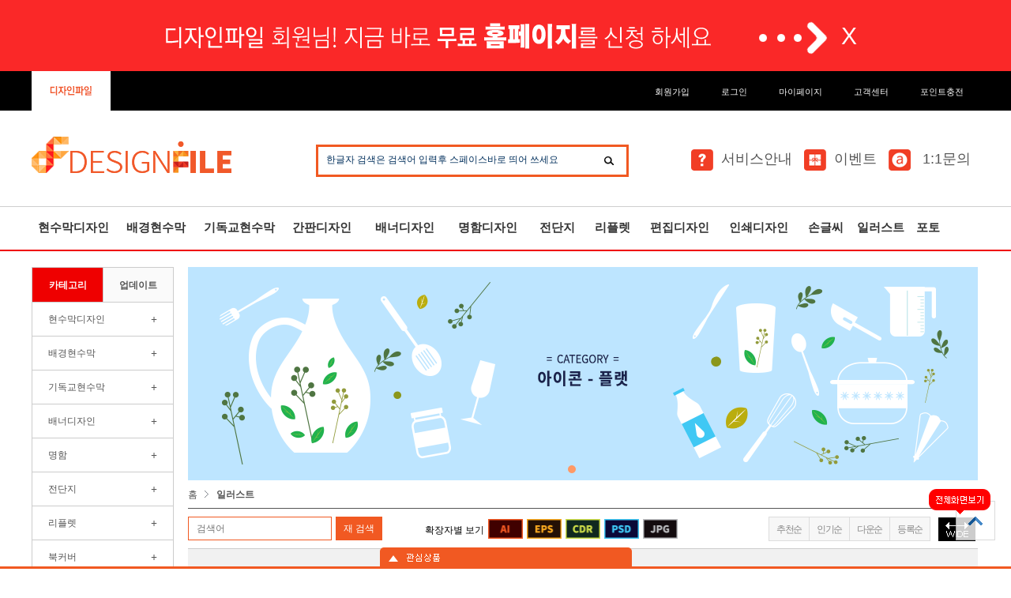

--- FILE ---
content_type: text/html; charset=utf-8
request_url: http://www.designfile.co.kr/shop/list.php?ca_id=18&sortodr=asc
body_size: 13016
content:
<!doctype html>
<html lang="ko">
<head>
<meta charset="utf-8">
<meta http-equiv="imagetoolbar" content="no">
<meta http-equiv="X-UA-Compatible" content="IE=10,chrome=1">
<meta http-equiv="X-UA-Compatible" content="IE=edge,chrome=1" />
<meta http-equiv="Content-Type" content="text/html; charset=utf-8" />
<meta http-equiv="Cache-Control" content="no-cache"/>
<meta http-equiv="Expires" content="0"/>
<meta http-equiv="Pragma" content="no-cache"/>
<meta name="robots" content="index,follow" />
<meta name="viewport" content="width=device-width, initial-scale=1, maximum-scale=1, user-scalable=yes" />
<meta name="author" content="디자인파일" />
<meta name="generator" content="디자인파일" />
<meta name="description" content="디자인파일,무료,현수막,명함,전단지,디자인,이미지,다운로드,홈페이지,디자인홈" />
<meta name="keyword" content="디자인파일,무료,현수막,명함,전단지,디자인,이미지,다운로드,홈페이지,디자인홈" />
<meta property="og:type" content="website" />
<meta property="og:title" content="디자인파일" />
<meta property="og:description" content="디자인파일,무료,현수막,명함,전단지,디자인,이미지,다운로드,홈페이지,디자인홈" />
<meta property="og:image" content="http://www.designfile.co.kr/data/common/logo_img" />
<meta property="og:url" content="http://www.designfile.co.kr" />
<link rel="canonical" href="http://www.designfile.co.kr" />
<title>HOME > 일러스트 | 디자인파일,무료,현수막,명함,전단지,디자인,이미지,다운로드,홈페이지,디자인홈</title>
<link rel="stylesheet" href="http://www.designfile.co.kr/theme/designfile/css/default_shop.css">
<link rel="stylesheet" href="http://www.designfile.co.kr/theme/designfile/skin/shop/basic/style.css">


<!--[if lte IE 8]>
<script src="http://www.designfile.co.kr/js/html5.js"></script>
<![endif]-->
<script>
// 자바스크립트에서 사용하는 전역변수 선언
var g5_url       = "http://www.designfile.co.kr";
var g5_bbs_url   = "http://www.designfile.co.kr/bbs";
var g5_is_member = "";
var g5_is_admin  = "";
var g5_is_mobile = "";
var g5_bo_table  = "";
var g5_sca       = "";
var g5_editor    = "";
var g5_cookie_domain = "designfile.co.kr";
</script>
<script type="text/javascript" src="http://ajax.googleapis.com/ajax/libs/jquery/1.9.1/jquery.min.js"></script>
<script type="text/javascript" src="http://www.designfile.co.kr/js/simpleBanner.js"></script>

<script src="http://www.designfile.co.kr/js/jquery-1.8.3.min.js"></script>
<script src="http://www.designfile.co.kr/js/jquery.shop.menu.js"></script>
<script src="http://www.designfile.co.kr/js/common.js"></script>
<script src="http://www.designfile.co.kr/js/wrest.js"></script>

<script src="/js/designhome.main.js"></script> 
<script src="/js/designhome.rolling.js"></script> 
<script src="/js/designhome.gnb.js"></script>

<link href="http://www.designfile.co.kr/theme/designfile/skin/shop/basic/style.css" rel="stylesheet">

<script src="http://www.designfile.co.kr/theme/designfile/js/unslider.min.js"></script>
</head>
<body>

<!------------------------------// 상단 공통 시작 //------------------------------>

<!--// 메인 팝업 //-->

<!--// 상단광고 //-->
<!--// 상단광고 시작//-->
<style>
#stv_nb2 {margin-top:20px;}
* { margin:0; padding:0; }
#close { font-size:30px; color:#fff; cursor:pointer; background:none; border:none; text-align:right}
#div1 { background:#000; width:100%; height:80px; }
#div2 { width:100%; }
#div_laypopup { background:#fa2828; color:#fff; }
</style>

<!--// 상단광고 //-->
<div id="div_laypopup" align="center" style="width:100%; display:none; height:90px; line-height:90px; overflow:hidden; min-width:1200px">
	  <div style=" text-align:center; vertical-align:bottom;">
       <a href="http://www.designfile.co.kr/shop/index.home.php"><img src="http://www.designfile.co.kr/shop/img/topbanner_ad1.png"></a>
       <input type="button" name="close" id="close" value="X" onclick="closeWinAt00('div_laypopup', 1);" />
	  </div>
</div>

<script type="text/javascript">
openWin('div_laypopup');

// 창열기
function openWin( winName ) {
	var blnCookie = getCookie( winName );
	var obj = eval( "window." + winName );
	if( !blnCookie ) {
		obj.style.display = "block";
	}
}

// 창닫기
function closeWinAt00(winName, expiredays) {
	setCookieAt00( winName, "done", expiredays);
	var obj = eval( "window." + winName );
	//obj.style.display = "none";
	$("#div_laypopup").animate({height:0}, 1000);
}

// 쿠키 가져오기
function getCookie( Name ) {
	var nameOfCookie = Name + "=";
	var x = 0;
	while ( x <= document.cookie.length ) {
		var y = (x+nameOfCookie.length);
		if ( document.cookie.substring( x, y ) == nameOfCookie ) {
			if ( (endOfCookie=document.cookie.indexOf( ";", y )) == -1 ) {
				endOfCookie = document.cookie.length;
			}

			return unescape( document.cookie.substring( y, endOfCookie ) );
		}

		x = document.cookie.indexOf( " ", x ) + 1;
		if ( x == 0 ) break;
	}

	return "";
}

// 00:00 시 기준 쿠키 설정하기
// expiredays 의 새벽  00:00:00 까지 쿠키 설정
function setCookieAt00( Name, value, expiredays ) {
	var todayDate = new Date();
	todayDate = new Date(parseInt(todayDate.getTime() / 86400000) * 86400000 + 54000000);
	if ( todayDate > new Date() ) {
		expiredays = expiredays - 1;
	}

	todayDate.setDate( todayDate.getDate() + expiredays );
	document.cookie = Name + "=" + escape( value ) + "; path=/; expires=" + todayDate.toGMTString() + ";"
}
</script>
<!--// 상단광고 끝//-->
<!--// 상단 시작 //-->
<div class="head">

    <!--// 탑메뉴 시작 //-->
    <div class="head_tnb">

       <div id="tnb">
        		
                <!--// 탑메뉴 좌측 - 사이트구분 //-->
                <div class="tnb_home">
                <a href="http://www.designfile.co.kr/shop/index.php"><img src="http://www.designfile.co.kr/shop/img/top_lmenu_01.png"></a>
                </div>
                <!--// 탑메뉴 우측 - 로그인 //-->
                <ul>

					                    <li><a href="http://www.designfile.co.kr/bbs/register.php">회원가입</a></li>
                    <li><?
if (!defined("_GNUBOARD_")) exit; // 개별 페이지 접근 불가
?>
<link rel="stylesheet" href="http://www.designfile.co.kr/theme/designfile/skin/outlogin/login_file/css/style.css" type="text/css">

<script type="text/javascript">
var bReset = true;
function chkReset(f)
{
	if (bReset) { if ( f.mb_id.value == '아이디' ) f.mb_id.value = ''; bReset = false; }
}
</script>

<li>
	<a href="#" class="outlogin_wrap_open">
		로그인
	</a>
</li>


<!-- 로그인 전 외부로그인 시작 -->
<div class="outlogin_wrap" style="z-index:20000;">
	<div class="outlogin_bg"></div>
	<div class="outlogin_wrap_area" id="layer_outlogin">

		<form name="foutlogin" action="http://www.designfile.co.kr/bbs/login_check.php" onsubmit="return fhead_submit(this);" method="post" autocomplete="off">
		<fieldset>
        <input type="hidden" name="url" value="%2Fshop%2Flist.php%3Fca_id%3D18%26sortodr%3Dasc">
		<div id="login-box">
			<a id="outlogin_wrap_close" href="#">X</a>
			 <div class="h2">회원로그인</div>
			 <div class="bf">디자인파일,홈페이지,쇼핑몰 통합 아이디로 사용 합니다.</div>
             <input id="mb_id" name="mb_id" type="text" maxlength="30" required class="frm_input" placeholder="아이디">
             <input type="password" name="mb_password" id="od_pwd" maxlength="30" required class="frm_input" placeholder="패스워드">
             <input type="submit" value="로그인" class="btn_submit">
             <input type="checkbox" name="auto_login" value="1" id="auto_login">
             <label for="auto_login" id="auto_login_label">로그인 유지 (자동로그인)</label>
             <a href="http://www.designfile.co.kr/bbs/register.php" class="btn_rg">회원가입</a>
             <a href="http://www.designfile.co.kr/bbs/password_lost.php" id="ol_password_lost" class="btn_pw">아이디/패스워드 찾기</a>
			 <div class="bt">Copyright designfile All rights reserved.</div>
		</div>
        </form>
	</div>
	</div>

<script>
$omi = $('#ol_id');
$omp = $('#ol_pw');
$omp.css('display','inline-block').css('width',104);
$omi_label = $('#ol_idlabel');
$omi_label.addClass('ol_idlabel');
$omp_label = $('#ol_pwlabel');
$omp_label.addClass('ol_pwlabel');

$(function() {
    $omi.focus(function() {
        $omi_label.css('visibility','hidden');
    });
    $omp.focus(function() {
        $omp_label.css('visibility','hidden');
    });
    $omi.blur(function() {
        $this = $(this);
        if($this.attr('id') == "ol_id" && $this.attr('value') == "") $omi_label.css('visibility','visible');
    });
    $omp.blur(function() {
        $this = $(this);
        if($this.attr('id') == "ol_pw" && $this.attr('value') == "") $omp_label.css('visibility','visible');
    });

    $("#auto_login").click(function(){
        if ($(this).is(":checked")) {
            if(!confirm("자동로그인을 사용하시면 다음부터 회원아이디와 패스워드를 입력하실 필요가 없습니다.\n\n공공장소에서는 개인정보가 유출될 수 있으니 사용을 자제하여 주십시오.\n\n자동로그인을 사용하시겠습니까?"))
                return false;
        }
    });
});

function fhead_submit(f)
{
    return true;
}
</script>


<script type="text/javascript">
jQuery(function($){
	function outlogin_wrap_open(el){
		//$('.outlogin_wrap').addClass('open');
		$('.outlogin_wrap').fadeIn();
		var temp = $('#' + el);
		if (temp.outerHeight() < $(document).height() ) temp.css('margin-top', '-'+temp.outerHeight()/2+'px');
		else temp.css('top', '0px');
		if (temp.outerWidth() < $(document).width() ) temp.css('margin-left', '-'+temp.outerWidth()/2+'px');
		else temp.css('left', '0px');
	}
	$('.outlogin_wrap_open').click(function(){

		outlogin_wrap_open('layer_outlogin'); /* 열고자 하는 것의 아이디를 입력 */
		$("#mb_id").focus().select();
		return false;
	});
	$('.outlogin_wrap .outlogin_bg').click(function(){
		$('.outlogin_wrap').fadeOut();
	});
	$('#outlogin_wrap_close').click(function(){
		$('.outlogin_wrap').fadeOut();
		return false;
	});
});
</script>
<!-- 로그인 전 외부로그인 끝 -->

</li>
                    					
					<!--// 로그인 새창 띄우기 //-->
										
						<li><a href="#" class="outlogin_wrap_open">마이페이지</a></li>

					
					<li><a href="http://www.designfile.co.kr/bbs/support.php">고객센터</a></li>
					<li><a href="http://www.designfile.co.kr/shop/charge_point.php">포인트충전</a></li>
                    
                </ul>
       </div>

    </div>    <!--// 본문시작 //-->
<div id="hd">
    <h1 id="hd_h1">HOME > 일러스트</h1>
  
    <div id="hd_wrapper">
        
        <!--// 로고 시작 //-->
        <div id="logo"><a href="http://www.designfile.co.kr/shop/"><img src="http://www.designfile.co.kr/data/common/logo_img" alt="디자인파일,무료,현수막,명함,전단지,디자인,이미지,다운로드,홈페이지,디자인홈"></a></div>
        
        
       <!--// 검색 시작 //-->
       <div id="hd_sch">
            <form name="frmsearch1" action="http://www.designfile.co.kr/shop/search.php" onsubmit="return search_submit(this);">
            <label for="sch_str" id="sch_stc_label">한글자 검색은 검색어 입력후 스페이스바로 띄어 쓰세요<strong class="sound_only"> 필수</strong></label>
            <input type="text" name="q" value="" id="sch_str" required> 
            <input type="submit" value="검색" id="sch_submit">
            </form>
            <script>
             $(function() {
                    var $sch = $('#sch_str');   //검색 input
                    var $sch_label = $('#sch_stc_label');    //검색 label
                    if ($sch.attr('value') == "") $sch_label.css('visibility','visible');
                    else  $sch_label.css('visibility','hidden');

                    $sch.focus(function() {
                        $sch_label.css('visibility','hidden');
                    });
                    $sch.blur(function() {
                        $this = $(this);
                        if ($this.attr('id') == "sch_stc" && $this.attr('value') == "") $sch_label.css('visibility','visible');
                    });
                });
					//$(function(){
					//	$("#sch_str").click(function(){
					//		$(".hide").slideToggle(100);
					//	});
					//});				
            </script>
        </div>
        
        <!--// 우측배너 시작 //-->
        <div class="main_topbanner">
        	<div>
            	<ul class="main_topbanner_ul">
                	<li><a href="http://www.designfile.co.kr/shop/dfdh_guide.php"><img src="http://www.designfile.co.kr/shop/img/main_info_bt.png" alt=""/>서비스안내</a></li>
                    <li><a href="http://www.designfile.co.kr/bbs/board.php?bo_table=df_event"><img src="http://www.designfile.co.kr/shop/img/main_ev_bt.png" alt=""/>이벤트</a></li>

					
					<li>
						<a href="#" class="outlogin_wrap_open"><img src="http://www.designfile.co.kr/shop/img/main_qa_bt.png" alt=""/>
						1:1문의
						</a>
					</li>

					
                </ul>
            </div>
        </div>
  
    </div>
    
</div>

</div><!--// 해드메뉴 //-->
<div class="head_menu">
        <!--// 헤드메뉴 디자인파일 //-->
		<nav id="GNB_shop" class="pcv">
                <ul class="gnb">
                    <!--// 업데이트 카테고리 링크 *매월 업데이트시 수정 //-->
                    <li class="gnb1d gnb04"><a href="http://www.designfile.co.kr/shop/list.php?ca_id=01" class="gnb1d">현수막디자인</a></li>
                    <li class="gnb1d gnb04"><a href="http://www.designfile.co.kr/shop/list.php?ca_id=02" class="gnb1d">배경현수막</a></li>
                    <li class="gnb1d gnb04"><a href="http://www.designfile.co.kr/shop/list.php?ca_id=03" class="gnb1d">기독교현수막</a></li>
                    <li class="gnb1d gnb05"><a href="http://www.designfile.co.kr/shop/list.php?ca_id=1601" class="gnb1d">간판디자인</a></li>
                    <li class="gnb1d gnb06"><a href="http://www.designfile.co.kr/shop/list.php?ca_id=04" class="gnb1d">배너디자인</a></li>
                    <li class="gnb1d gnb07"><a href="http://www.designfile.co.kr/shop/list.php?ca_id=05" class="gnb1d">명함디자인</a></li>
                    <li class="gnb1d gnb08"><a href="http://www.designfile.co.kr/shop/list.php?ca_id=06" class="gnb1d">전단지</a></li>
                    <li class="gnb1d gnb08"><a href="http://www.designfile.co.kr/shop/list.php?ca_id=07" class="gnb1d">리플렛</a></li>
                    <li class="gnb1d gnb09"><a href="http://www.designfile.co.kr/shop/list.php?ca_id=15" class="gnb1d">편집디자인</a></li>
                    <li class="gnb1d gnb10"><a href="http://www.designfile.co.kr/shop/list.php?ca_id=10" class="gnb1d">인쇄디자인</a></li>
                    <li class="gnb1d gnb11"><a href="http://www.designfile.co.kr/shop/list.php?ca_id=17" class="gnb1d">손글씨</a></li>
                    <li class="gnb1d gnb12"><a href="http://www.designfile.co.kr/shop/list.php?ca_id=18" class="gnb1d">일러스트</a></li>
                    <li class="gnb1d gnb13"><a href="http://www.designfile.co.kr/shop/list.php?ca_id=1901" class="gnb1d">포토</a></li>
				</ul>
		</nav>
            
<script type="text/javascript"> 
$(window).scroll(function () { 
        var height = $(document).scrollTop(); 
        if (parseInt(height) > 0) { 
            $('.head_menu').css({ 
                "position": "fixed", 
                "display": "block", 
                "width":"100%", 
                "z-index" : "10000",
            }); 
            $('.head_menu').css({ 
                "padding-top":"0px" ,
				"top" : "0"
            }); 
        } else { 
            $('.head_menu').css({ 
                "display": "block", 
                "position":"relative", 
                "z-index" : "10000" ,
				"top" : "0"
            }); 
            $('#wrapper').css({ 
                "padding-top":"20px" 
            }); 
        } 
    }); 
</script> 
</div>
<div id="idx_wrapper"> 

 <div id="wrapper">

  <!--// 우측 마이페이지 //--> 
  <div class="aside_stv">
     <!--
<aside style="width:150px; height:100%; opacity:0.7; background-color:black; position:absolute; right:0px; z-index:100; text-align:center; color:#FFFFFF;">
	
	<p>오늘 본 상품</p>
	<br>
                <span id="stv_pg"></span>

                
                <p>없음</p>
            

            </aside>
-->

<!-- 오늘 본 상품 시작 { -->

<aside id="today">
    <button class="stv_op">사이드메뉴 보기</button>
    <ul class="stv_li">

        <li class="stv_li_1"><a href="http://www.designfile.co.kr/shop/wishlist.php" target="_blank">위시리스트</a></li>
               
		<div class="today_call">
			<h3>고객센터</h3>
			<span>010-5056-3533</span>
		</div>  

        <li class="stv_li_4"><button type="button" class="td_btn">오늘본상품</button>
    
            <div id="today_list">


                                <span id="stv_pg"></span>

                
                <p>없음</p>
            

                        </div>
        </li>
 
    </ul>
        
            



</aside>


<script>
    $(function(){
        $(".stv_op").click(function(){
            $(".stv_li").slideToggle(100);
        });
       // $(".td_btn").click(function(){
       //    $("#today_list").slideToggle(500);
       // });
    });
</script>


<!-- } 오늘 본 상품 끝 -->  </div>

<!------------------------------// 상단 공통 끝 //------------------------------>

<!--// 서브메뉴 시작 //-->
<div class="content_wrapper">  
 
 <div id="aside">
     
<!-- 쇼핑몰 카테고리 시작 { -->
<!-- 기본 박스카테고리 (shop/list.php)-->

<div id="tab_container">
    <ul class="tabs">
        <li class="active" rel="tab1">카테고리</li>
        <li>
        <!--// 업데이트 카테고리 링크 *매월 업데이트시 수정 //-->
        <a href="http://www.designfile.co.kr/shop/list.update.php?ca_id=20180620">업데이트</a>
        </li>
    </ul>
    <div class="tab_container">
        <div id="tab1" class="tab_content">

        <!-- 쇼핑몰 카테고리 시작 { -->
        <nav id="gnb">
            <h2>쇼핑몰 카테고리</h2>
            <ul id="sub_bn">
                                
                <li style="z-index:998">
                    <a href="http://www.designfile.co.kr/shop/list.php?ca_id=01" style="padding-left:20px;line-height:42px">현수막디자인</a ><button type="button" class="accordion-toggle bubn_btn"><u> +</u></button>
                    <div class="accordion-content bubn_img area01">
                    <div class="bubn_img_ov">
                    <ul class="sub_submenu" style="z-index:998">                        
                    						<li><a href="http://www.designfile.co.kr/shop/list.php?ca_id=0101">이벤트.기념일.행사.잔치</a></li>
                                            <li><a href="http://www.designfile.co.kr/shop/list.php?ca_id=0102">명절.절기.신년.송년</a></li>
                                            <li><a href="http://www.designfile.co.kr/shop/list.php?ca_id=0103">학교.학원.유아.어린이</a></li>
                                            <li><a href="http://www.designfile.co.kr/shop/list.php?ca_id=0104">레저.스포츠.여행.숙박</a></li>
                                            <li><a href="http://www.designfile.co.kr/shop/list.php?ca_id=0105">기업.관공서.금융.통신</a></li>
                                            <li><a href="http://www.designfile.co.kr/shop/list.php?ca_id=0106">분양.부동산.인테리어</a></li>
                                            <li><a href="http://www.designfile.co.kr/shop/list.php?ca_id=0107">뷰티.미용.병원.의료</a></li>
                                            <li><a href="http://www.designfile.co.kr/shop/list.php?ca_id=0108">음식.요리.마트</a></li>
                                            <li><a href="http://www.designfile.co.kr/shop/list.php?ca_id=0109">기타업종현수막</a></li>
                                            <li><a href="http://www.designfile.co.kr/shop/list.php?ca_id=0111">세로현수막</a></li>
                    </ul> 
                    </div></div>                
                  </li>
                                
                <li style="z-index:997">
                    <a href="http://www.designfile.co.kr/shop/list.php?ca_id=02" style="padding-left:20px;line-height:42px">배경현수막</a ><button type="button" class="accordion-toggle bubn_btn"><u> +</u></button>
                    <div class="accordion-content bubn_img area02">
                    <div class="bubn_img_ov">
                    <ul class="sub_submenu" style="z-index:997">                        
                                            <li><a href="http://www.designfile.co.kr/shop/list.php?ca_id=0201">기본단순심플배경</a></li>
                                            <li><a href="http://www.designfile.co.kr/shop/list.php?ca_id=0202">경축.환영.오픈배경</a></li>
                                            <li><a href="http://www.designfile.co.kr/shop/list.php?ca_id=0203">고급형배경</a></li>
                                            <li><a href="http://www.designfile.co.kr/shop/list.php?ca_id=0204">플라워배경</a></li>
                                            <li><a href="http://www.designfile.co.kr/shop/list.php?ca_id=0205">사이버배경</a></li>
                                            <li><a href="http://www.designfile.co.kr/shop/list.php?ca_id=0206">계절배경</a></li>
                                            <li><a href="http://www.designfile.co.kr/shop/list.php?ca_id=0207">감성배경</a></li>
                                            <li><a href="http://www.designfile.co.kr/shop/list.php?ca_id=0208">캐릭터배경</a></li>
                                            <li><a href="http://www.designfile.co.kr/shop/list.php?ca_id=0209">전통배경</a></li>
                                            <li><a href="http://www.designfile.co.kr/shop/list.php?ca_id=0210">포토배경</a></li>
                                            <li><a href="http://www.designfile.co.kr/shop/list.php?ca_id=0211">기타배경</a></li>
                    </ul>
                    </div></div>
                   </li>
                                
                <li style="z-index:996">
                    <a href="http://www.designfile.co.kr/shop/list.php?ca_id=03" style="padding-left:20px;line-height:42px">기독교현수막</a ><button type="button" class="accordion-toggle bubn_btn"><u> +</u></button>
                    <div class="accordion-content bubn_img area03">
                    <div class="bubn_img_ov">
                    <ul class="sub_submenu" style="z-index:996">                       
                                            <li><a href="http://www.designfile.co.kr/shop/list.php?ca_id=0301">40.새벽.기도회</a></li>
                                            <li><a href="http://www.designfile.co.kr/shop/list.php?ca_id=0302">종려.고난주간</a></li>
                                            <li><a href="http://www.designfile.co.kr/shop/list.php?ca_id=0303">부활절.성령강림절</a></li>
                                            <li><a href="http://www.designfile.co.kr/shop/list.php?ca_id=0304">맥추.추수감사절</a></li>
                                            <li><a href="http://www.designfile.co.kr/shop/list.php?ca_id=0305">송구영신.신년감사</a></li>
                                            <li><a href="http://www.designfile.co.kr/shop/list.php?ca_id=0306">성탄.크리스마스</a></li>
                                            <li><a href="http://www.designfile.co.kr/shop/list.php?ca_id=0307">어린이.어버이.스승.가정</a></li>
                                            <li><a href="http://www.designfile.co.kr/shop/list.php?ca_id=0308">여름.겨울.수련회.학교</a></li>
                                            <li><a href="http://www.designfile.co.kr/shop/list.php?ca_id=0309">헌신.찬양.부흥예배</a></li>
                                            <li><a href="http://www.designfile.co.kr/shop/list.php?ca_id=0310">졸업.입학.방학</a></li>
                                            <li><a href="http://www.designfile.co.kr/shop/list.php?ca_id=0311">원아.유년.청년</a></li>
                                            <li><a href="http://www.designfile.co.kr/shop/list.php?ca_id=0312">전도.선교.설립</a></li>
                                            <li><a href="http://www.designfile.co.kr/shop/list.php?ca_id=0313">취임.성찬.추모</a></li>
                                            <li><a href="http://www.designfile.co.kr/shop/list.php?ca_id=0314">새생명.공연.음악회</a></li>
                                            <li><a href="http://www.designfile.co.kr/shop/list.php?ca_id=0315">부흥.환영.초청</a></li>
                                            <li><a href="http://www.designfile.co.kr/shop/list.php?ca_id=0316">체육.바자.행사</a></li>
                                            <li><a href="http://www.designfile.co.kr/shop/list.php?ca_id=0317">알파.영어.양육.세미나</a></li>
                                            <li><a href="http://www.designfile.co.kr/shop/list.php?ca_id=0318">암송.표어.비전.말씀</a></li>
                                            <li><a href="http://www.designfile.co.kr/shop/list.php?ca_id=0319">기타기독교행사</a></li>
                                            <li><a href="http://www.designfile.co.kr/shop/list.php?ca_id=0320">기독교현수막배경</a></li>
                    </ul>
                    </div></div>
                   </li>
                                
                <li style="z-index:995">
                    <a href="http://www.designfile.co.kr/shop/list.php?ca_id=04" style="padding-left:20px;line-height:42px">배너디자인</a ><button type="button" class="accordion-toggle bubn_btn"><u> +</u></button>
                    <div class="accordion-content bubn_img area04">
                    <div class="bubn_img_ov">
                    <ul class="sub_submenu" style="z-index:995">                        
                                            <li><a href="http://www.designfile.co.kr/shop/list.php?ca_id=0401">이벤트.기념일.행사.잔치</a></li>
                                            <li><a href="http://www.designfile.co.kr/shop/list.php?ca_id=0402">명절.절기.신년.송년</a></li>
                                            <li><a href="http://www.designfile.co.kr/shop/list.php?ca_id=0403">학교.학원.유아.어린이</a></li>
                                            <li><a href="http://www.designfile.co.kr/shop/list.php?ca_id=0404">레저.스포츠.여행.숙박</a></li>
                                            <li><a href="http://www.designfile.co.kr/shop/list.php?ca_id=0405">기업.금융.통신</a></li>
                                            <li><a href="http://www.designfile.co.kr/shop/list.php?ca_id=0406">분양.부동산.인테리어</a></li>
                                            <li><a href="http://www.designfile.co.kr/shop/list.php?ca_id=0407">기타디자인</a></li>
                                            <li><a href="http://www.designfile.co.kr/shop/list.php?ca_id=0408">뷰티.미용.병원.의료</a></li>
                                            <li><a href="http://www.designfile.co.kr/shop/list.php?ca_id=0409">음식.요리.마트</a></li>
                                            <li><a href="http://www.designfile.co.kr/shop/list.php?ca_id=0410">종교배너</a></li>
                                            <li><a href="http://www.designfile.co.kr/shop/list.php?ca_id=0411">배경배너</a></li>
                    </ul>
                    </div></div>
                   </li>
                                
                <li style="z-index:994">
                    <a href="http://www.designfile.co.kr/shop/list.php?ca_id=05" style="padding-left:20px;line-height:42px">명함</a ><button type="button" class="accordion-toggle bubn_btn"><u> +</u></button>
                    <div class="accordion-content bubn_img area05">
                    <div class="bubn_img_ov">
                    <ul class="sub_submenu" style="z-index:994">
                                            <li><a href="http://www.designfile.co.kr/shop/list.php?ca_id=0501">기업.금융.통신</a></li>
                                            <li><a href="http://www.designfile.co.kr/shop/list.php?ca_id=0502">음식.요리.마트</a></li>
                                            <li><a href="http://www.designfile.co.kr/shop/list.php?ca_id=0503">레저.스포츠.여행.숙박</a></li>
                                            <li><a href="http://www.designfile.co.kr/shop/list.php?ca_id=0504">분양.부동산.인테리어</a></li>
                                            <li><a href="http://www.designfile.co.kr/shop/list.php?ca_id=0505">학교.학원.유아.어린이</a></li>
                                            <li><a href="http://www.designfile.co.kr/shop/list.php?ca_id=0506">뷰티.미용.병원.의료</a></li>
                                            <li><a href="http://www.designfile.co.kr/shop/list.php?ca_id=0507">약도명함</a></li>
                                            <li><a href="http://www.designfile.co.kr/shop/list.php?ca_id=0508">쿠폰명함</a></li>
                                            <li><a href="http://www.designfile.co.kr/shop/list.php?ca_id=0509">기본명함</a></li>
                                            <li><a href="http://www.designfile.co.kr/shop/list.php?ca_id=0510">배경명함</a></li>
                                            <li><a href="http://www.designfile.co.kr/shop/list.php?ca_id=0511">패턴명함</a></li>
                                            <li><a href="http://www.designfile.co.kr/shop/list.php?ca_id=0512">세로명함</a></li>
                                            <li><a href="http://www.designfile.co.kr/shop/list.php?ca_id=0513">종교명함</a></li>
                                            <li><a href="http://www.designfile.co.kr/shop/list.php?ca_id=0514">기타디자인</a></li>
                    </ul>
                    </div></div>
                   </li>
                   
                <li style="z-index:993">
                    <a href="http://www.designfile.co.kr/shop/list.php?ca_id=06" style="padding-left:20px;line-height:42px">전단지</a ><button type="button" class="accordion-toggle bubn_btn"><u> +</u></button>
                    <div class="accordion-content bubn_img area06">
                    <div class="bubn_img_ov">
                    <ul class="sub_submenu" style="z-index:993">                        
                                            <li><a href="http://www.designfile.co.kr/shop/list.php?ca_id=0601">이벤트.기념일.행사.잔치</a></li>
                                            <li><a href="http://www.designfile.co.kr/shop/list.php?ca_id=0602">명절.절기.신년.송년</a></li>
                                            <li><a href="http://www.designfile.co.kr/shop/list.php?ca_id=0603">학교.학원.유아.어린이</a></li>
                                            <li><a href="http://www.designfile.co.kr/shop/list.php?ca_id=0604">레저.스포츠.여행.숙박</a></li>
                                            <li><a href="http://www.designfile.co.kr/shop/list.php?ca_id=0605">기업.금융.통신</a></li>
                                            <li><a href="http://www.designfile.co.kr/shop/list.php?ca_id=0606">분양.부동산.인테리어</a></li>
                                            <li><a href="http://www.designfile.co.kr/shop/list.php?ca_id=0607">뷰티.미용.병원.의료</a></li>
                                            <li><a href="http://www.designfile.co.kr/shop/list.php?ca_id=0608">음식.요리.마트</a></li>
                                            <li><a href="http://www.designfile.co.kr/shop/list.php?ca_id=0609">기타디자인</a></li>
                                            <li><a href="http://www.designfile.co.kr/shop/list.php?ca_id=0610">종교전단지</a></li>
                                            <li><a href="http://www.designfile.co.kr/shop/list.php?ca_id=0611">배경전단지</a></li>
                    </ul>
                    </div></div>
                   </li>
                   
                <li style="z-index:992">
                    <a href="http://www.designfile.co.kr/shop/list.php?ca_id=07" style="padding-left:20px;line-height:42px">리플렛</a ><button type="button" class="accordion-toggle bubn_btn"><u> +</u></button>
                    <div class="accordion-content bubn_img area07">
                    <div class="bubn_img_ov">
                    <ul class="sub_submenu" style="z-index:992">                        
                                            <li><a href="http://www.designfile.co.kr/shop/list.php?ca_id=0701">디자인리플렛</a></li>
                                            <li><a href="http://www.designfile.co.kr/shop/list.php?ca_id=0702">배경리플렛</a></li>
                    </ul>
                    </div></div>
                   </li>
                                
                <li style="z-index:991">
                    <a href="http://www.designfile.co.kr/shop/list.php?ca_id=08" style="padding-left:20px;line-height:42px">북커버</a ><button type="button" class="accordion-toggle bubn_btn"><u> +</u></button>
                    <div class="accordion-content bubn_img area08">
                    <div class="bubn_img_ov">
                    <ul class="sub_submenu" style="z-index:991">                       
                                            <li><a href="http://www.designfile.co.kr/shop/list.php?ca_id=0801">학교.학원.교육</a></li>
                                            <li><a href="http://www.designfile.co.kr/shop/list.php?ca_id=0802">기업.관공서</a></li>
                                            <li><a href="http://www.designfile.co.kr/shop/list.php?ca_id=0803">배경레이아웃</a></li>
                    </ul>
                    </div></div>
                   </li>
                                
                <li style="z-index:990">
                    <a href="http://www.designfile.co.kr/shop/list.php?ca_id=09" style="padding-left:20px;line-height:42px">메뉴판</a ><button type="button" class="accordion-toggle bubn_btn"><u> +</u></button>
                    <div class="accordion-content bubn_img area09">
                    <div class="bubn_img_ov">
                    <ul class="sub_submenu" style="z-index:990">
                                            <li><a href="http://www.designfile.co.kr/shop/list.php?ca_id=0901">메뉴판</a></li>
                                            <li><a href="http://www.designfile.co.kr/shop/list.php?ca_id=0902">차림표</a></li>
                                            <li><a href="http://www.designfile.co.kr/shop/list.php?ca_id=0903">배달광고</a></li>
                                            <li><a href="http://www.designfile.co.kr/shop/list.php?ca_id=0904">스티커</a></li>
                    </ul>
                    </div></div>
                   </li>
                   
                <li style="z-index:989">
                    <a href="http://www.designfile.co.kr/shop/list.php?ca_id=10" style="padding-left:20px;line-height:42px">인쇄디자인</a ><button type="button" class="accordion-toggle bubn_btn"><u> +</u></button>
                    <div class="accordion-content bubn_img area10">
                    <div class="bubn_img_ov">
                    <ul class="sub_submenu" style="z-index:989">
                                            <li><a href="http://www.designfile.co.kr/shop/list.php?ca_id=1001">봉투디자인</a></li>
                                            <li><a href="http://www.designfile.co.kr/shop/list.php?ca_id=1002">서식지</a></li>
                                            <li><a href="http://www.designfile.co.kr/shop/list.php?ca_id=1003">쿠폰</a></li>
                                            <li><a href="http://www.designfile.co.kr/shop/list.php?ca_id=1004">스티커</a></li>
                    </ul>
                    </div></div>
                   </li>
                   
                <li style="z-index:988">
                    <a href="http://www.designfile.co.kr/shop/list.php?ca_id=11" style="padding-left:20px;line-height:42px">웹템플릿</a ><button type="button" class="accordion-toggle bubn_btn"><u> +</u></button>
                    <div class="accordion-content bubn_img area11">
                    <div class="bubn_img_ov">
                    <ul class="sub_submenu" style="z-index:988">
                                            <li><a href="http://www.designfile.co.kr/shop/list.php?ca_id=1101">메인</a></li>
                                            <li><a href="http://www.designfile.co.kr/shop/list.php?ca_id=1102">팝업</a></li>
                                            <li><a href="http://www.designfile.co.kr/shop/list.php?ca_id=1103">배너</a></li>
                    </ul>
                    </div></div>
                   </li>
                   
                <li style="z-index:987">
                    <a href="http://www.designfile.co.kr/shop/list.php?ca_id=15" style="padding-left:20px;line-height:42px">편집디자인</a ><button type="button" class="accordion-toggle bubn_btn"><u> +</u></button>
                    <div class="accordion-content bubn_img area15">
                    <div class="bubn_img_ov">
                    <ul class="sub_submenu" style="z-index:987">
                                            <li><a href="http://www.designfile.co.kr/shop/list.php?ca_id=1501">편집소스</a></li>
                                            <li><a href="http://www.designfile.co.kr/shop/list.php?ca_id=1502">편집배경</a></li>
                                            <li><a href="http://www.designfile.co.kr/shop/list.php?ca_id=1503">편집타이틀</a></li>
                    </ul>
                    </div></div>
                   </li>
                                
                <li style="z-index:986">
                    <a href="http://www.designfile.co.kr/shop/list.php?ca_id=16" style="padding-left:20px;line-height:42px">패키지</a ><button type="button" class="accordion-toggle bubn_btn"><u> +</u></button>
                    <div class="accordion-content bubn_img area16">
                    <div class="bubn_img_ov">
                    <ul class="sub_submenu" style="z-index:986">
                                            <li><a href="http://www.designfile.co.kr/shop/list.php?ca_id=1601">간판디자인</a></li>
                                            <li><a href="http://www.designfile.co.kr/shop/list.php?ca_id=1602">현수막디자인</a></li>
                                            <li><a href="http://www.designfile.co.kr/shop/list.php?ca_id=1603">인쇄디자인</a></li>
                           </ul>
                    </div></div>
                   </li>
                                
                <li style="z-index:985">
                   <a href="http://www.designfile.co.kr/shop/list.php?ca_id=17" style="padding-left:20px;line-height:42px">손글씨</a > <button type="button" class="accordion-toggle bubn_btn"><u> +</u></button>
                    <div class="accordion-content bubn_img area17">
                    <div class="bubn_img_ov">
                    <ul class="sub_submenu" style="z-index:985">
                                            <li><a href="http://www.designfile.co.kr/shop/list.php?ca_id=1701">이벤트.기념일.행사.잔치</a></li>
                                            <li><a href="http://www.designfile.co.kr/shop/list.php?ca_id=1702">명절.절기.신년.송년</a></li>
                                            <li><a href="http://www.designfile.co.kr/shop/list.php?ca_id=1703">학교.학원.유아.어린이</a></li>
                                            <li><a href="http://www.designfile.co.kr/shop/list.php?ca_id=1704">레저.스포츠.여행.숙박</a></li>
                                            <li><a href="http://www.designfile.co.kr/shop/list.php?ca_id=1705">기업.금융.통신</a></li>
                                            <li><a href="http://www.designfile.co.kr/shop/list.php?ca_id=1706">분양.부동산.인테리어</a></li>
                                            <li><a href="http://www.designfile.co.kr/shop/list.php?ca_id=1707">뷰티.미용.병원.의료</a></li>
                                            <li><a href="http://www.designfile.co.kr/shop/list.php?ca_id=1708">음식.요리.마트</a></li>
                                            <li><a href="http://www.designfile.co.kr/shop/list.php?ca_id=1709">종교캘리</a></li>
                                            <li><a href="http://www.designfile.co.kr/shop/list.php?ca_id=1710">동물.식물</a></li>
                                            <li><a href="http://www.designfile.co.kr/shop/list.php?ca_id=1711">캘리배경</a></li>
                                            <li><a href="http://www.designfile.co.kr/shop/list.php?ca_id=1712">기타캘리</a></li>
                                            <li><a href="http://www.designfile.co.kr/shop/list.php?ca_id=1713">POP단어</a></li>
                                            <li><a href="http://www.designfile.co.kr/shop/list.php?ca_id=1714">캘리.먹그림</a></li>
                    </ul>
                    </div></div>
                   </li>
                <li style="z-index:984">
                    <a href="http://www.designfile.co.kr/shop/list.php?ca_id=18" style="padding-left:20px;line-height:42px">일러스트</a ><button type="button" class="accordion-toggle bubn_btn"><u> +</u></button>
                    <div class="accordion-content bubn_img area18">
                    <div class="bubn_img_ov">
                    <ul class="sub_submenu" style="z-index:984">
                                            <li><a href="http://www.designfile.co.kr/shop/list.php?ca_id=1801">일러스트</a></li>
                                            <li><a href="http://www.designfile.co.kr/shop/list.php?ca_id=1802">클립아트</a></li>
                                            <li><a href="http://www.designfile.co.kr/shop/list.php?ca_id=1803">아이콘</a></li>
                                            <li><a href="http://www.designfile.co.kr/shop/list.php?ca_id=1804">픽토그램</a></li>
                                            <li><a href="http://www.designfile.co.kr/shop/list.php?ca_id=1805">캐릭터</a></li>
                                            <li><a href="http://www.designfile.co.kr/shop/list.php?ca_id=1806">음식.요리</a></li>
                                            <li><a href="http://www.designfile.co.kr/shop/list.php?ca_id=1807">비즈니스</a></li>
                                            <li><a href="http://www.designfile.co.kr/shop/list.php?ca_id=1808">학교.학원</a></li>
                                            <li><a href="http://www.designfile.co.kr/shop/list.php?ca_id=1809">기독교</a></li>
                                            <li><a href="http://www.designfile.co.kr/shop/list.php?ca_id=1810">스포츠</a></li>
                                            <li><a href="http://www.designfile.co.kr/shop/list.php?ca_id=1811">손.그림자</a></li>
                                            <li><a href="http://www.designfile.co.kr/shop/list.php?ca_id=1812">사이버</a></li>
                                            <li><a href="http://www.designfile.co.kr/shop/list.php?ca_id=1813">문양.패턴</a></li>
                                            <li><a href="http://www.designfile.co.kr/shop/list.php?ca_id=1814">업종</a></li>
                                            <li><a href="http://www.designfile.co.kr/shop/list.php?ca_id=1815">배경</a></li>
                                            <li><a href="http://www.designfile.co.kr/shop/list.php?ca_id=1816">버튼</a></li>
                                            <li><a href="http://www.designfile.co.kr/shop/list.php?ca_id=1817">인물</a></li>
                                            <li><a href="http://www.designfile.co.kr/shop/list.php?ca_id=1818">식물</a></li>
                                            <li><a href="http://www.designfile.co.kr/shop/list.php?ca_id=1819">동물</a></li>
                                            <li><a href="http://www.designfile.co.kr/shop/list.php?ca_id=1820">명절.전통</a></li>
                                            <li><a href="http://www.designfile.co.kr/shop/list.php?ca_id=1821">삽화</a></li>
                                            <li><a href="http://www.designfile.co.kr/shop/list.php?ca_id=1822">스티커</a></li>
                    </ul>
                    </div></div>
                   </li>
                                
                <li style="z-index:983">
                    <a href="http://www.designfile.co.kr/shop/list.php?ca_id=19" style="padding-left:20px;line-height:42px">포토</a ><button type="button" class="accordion-toggle bubn_btn"><u> +</u></button>
                    <div class="accordion-content bubn_img area19">
                    <div class="bubn_img_ov">
                    <ul class="sub_submenu" style="z-index:983">
                                            <li><a href="http://www.designfile.co.kr/shop/list.php?ca_id=1901">음식.요리</a></li>
                                            <li><a href="http://www.designfile.co.kr/shop/list.php?ca_id=1902">인물</a></li>
                                            <li><a href="http://www.designfile.co.kr/shop/list.php?ca_id=1903">정물.사물</a></li>
                                            <li><a href="http://www.designfile.co.kr/shop/list.php?ca_id=1904">동물</a></li>
                                            <li><a href="http://www.designfile.co.kr/shop/list.php?ca_id=1905">식물</a></li>
                                            <li><a href="http://www.designfile.co.kr/shop/list.php?ca_id=1906">곤충</a></li>
                                            <li><a href="http://www.designfile.co.kr/shop/list.php?ca_id=1907">풍경</a></li>
                                            <li><a href="http://www.designfile.co.kr/shop/list.php?ca_id=1908">자연</a></li>
                                            <li><a href="http://www.designfile.co.kr/shop/list.php?ca_id=1909">절기</a></li>
                                            <li><a href="http://www.designfile.co.kr/shop/list.php?ca_id=1910">전통</a></li>
                                            <li><a href="http://www.designfile.co.kr/shop/list.php?ca_id=1911">종교</a></li>
                                            <li><a href="http://www.designfile.co.kr/shop/list.php?ca_id=1912">산업</a></li>
                                            <li><a href="http://www.designfile.co.kr/shop/list.php?ca_id=1913">의료</a></li>
                                            <li><a href="http://www.designfile.co.kr/shop/list.php?ca_id=1914">레저.스포츠</a></li>
                                            <li><a href="http://www.designfile.co.kr/shop/list.php?ca_id=1915">기타</a></li>
                                            <li><a href="http://www.designfile.co.kr/shop/list.php?ca_id=1916">파노라마</a></li>
                                            <li><a href="http://www.designfile.co.kr/shop/list.php?ca_id=1917">배경</a></li>
                    </ul>
                    </div></div>
                   </li>
                
              </ul>
        </nav>

        </div>
        
				
		
		
		
		

    </div>

</div>





<script type="text/javascript">
  $(document).ready(function(){
  
	var ca_id = "18";
	$(".area"+ca_id).css('display','block');

	//$(".update_sub").hide();

	//$(".update_list").click(function(){
	
	//	var update_month = $(this).attr('id');
	//	$(".update_sub").hide();
	//	$("."+update_month).show();

	//});



  });
  
  $(document).ready(function($) {
    $("#sub_bn").find(".accordion-toggle").click(function(){
        $(this).next().slideToggle('fast');
        $(".accordion-content").not($(this).next()).slideUp('fast');
    });
  });

  $(document).ready(function($) {
    $("#sub_bn2").find(".accordion-toggle").click(function(){
        $(this).next().slideToggle('fast');
		$(".accordion-content-sub").css('display','none');
        $(".accordion-content").not($(this).next()).slideUp('fast');
					
    });
  });
    $(document).ready(function($) {
    $(".sub_submenu01").find(".accordion-toggle-sub").click(function(){
        $(this).next().slideToggle('fast');
        $(".accordion-content-sub").not($(this).next()).slideUp('fast');
    });
  });
  
  
  
  $(function () {

    $(".tab_content").hide();
    $(".tab_content:first").show();

    $("ul.tabs li").click(function () {
        $("ul.tabs li").removeClass("active").css("color", "#aaa");
        //$(this).addClass("active").css({"color": "darkred","font-weight": "bolder"});
        $(this).addClass("active").css("color", "#fff");
        $(".tab_content").hide()
        var activeTab = $(this).attr("rel");
        $("#" + activeTab).fadeIn()
    });
});
</script> </div>

<!--// 콘텐츠 시작 //-->
<div id="container">
<script>
	var itemlist_ca_id = "18";
</script>

<script src="http://www.designfile.co.kr/js/shop.list.js"></script>

<!-- 상품 목록 시작 { -->
<div id="sct">

    <div id="sct_hhtml"><div class="mainbanner_wrap"> <div class="simple_banner_wrap listbanner"> <ul><li><a href="http://designfile.co.kr/shop/list.php?ca_id=1803"><img src="http://designfile.co.kr/data/editor/1606/b7ff7d26aac74ffa0a789e87eedc4f30_1466056630_3994.png" alt="b7ff7d26aac74ffa0a789e87eedc4f30_1466056" /></a></li></ul></div></div></div>
<div id="sct_location">
    <a href='http://www.designfile.co.kr/shop/' class="sct_bg">홈</a>
    <a href="./list.php?ca_id=18" class="sct_here ">일러스트</a></div>
		<div id="sct_sortlst" style="margin-top:10px;">
			<div id="bo_list">

				<!-- 검색 시작 { -->
				<div id="hd_sch2">
					
					<form action="" method="GET">
						<input type="hidden" name="ca_id" readonly="" value="18" id="sch_str2" required="">
						<input type="text" name="search2" value="" id="sch_str2" required="" placeholder="검색어"> 
						<input type="submit" value="재 검색" id="sch_submit2">
					</form>
								
				</div>
				<!-- 검색 끝 } -->
				
				 <ul class="sort_cart_btn_ul">
                 	<li style="margin-top:9px">확장자별 보기</li>
					<li class="ai_color"><a href="http://www.designfile.co.kr/shop/list.php?ca_id=18&content_type=AI"><img src="http://www.designfile.co.kr/shop/img/cart_btn_ai.gif"  width="44px"/></a></li>
					<li class="eps_color"><a href="http://www.designfile.co.kr/shop/list.php?ca_id=18&content_type=EPS"><img src="http://www.designfile.co.kr/shop/img/cart_btn_eps.gif"  width="44px"/></a></li>
					<li class="cdr_color"><a href="http://designhome.co.kr/shop/list.php?ca_id=18&content_type=CDR"><img src="http://www.designfile.co.kr/shop/img/cart_btn_cdr.gif"  width="44px"/></a></li>
					<li class="psd_color"><a href="http://designhome.co.kr/shop/list.php?ca_id=18&content_type=PSD"><img src="http://www.designfile.co.kr/shop/img/cart_btn_psd.gif"  width="44px"/></a></li>
					<li class="jpg_color"><a href="http://www.designfile.co.kr/shop/list.php?ca_id=18&content_type=JPG"><img src="http://www.designfile.co.kr/shop/img/cart_btn_jpg.gif"  width="44px"/></a></li>
					
				 </ul>
        


                <a href="http://www.designfile.co.kr/shop/list1.php?ca_id=18&wide=1" style="float:right; margin-left:10px;position:absolute; right:0">
					<img src="img/wide.png" alt="" style="position:relative; right:-78px">
					<img src="img/wide_tip.png" alt="" class="wide_tip" style="position:relative; top:-35px; right:-16px; z-index:999999999">
				</a>  


				<!-- 카테고리 시작 { -->
				<nav id="bo_category">
					<ul id="bo_category_ul">

                        <!--
                        <li>
							<a href="/shop/list.php?ca_id=18&sort=it_name&amp;sortodr=asc">
								파일순
							</a>
						</li>
                        -->
						<li>
							<a href="/shop/list.php?ca_id=18&sort=ca_id3&amp;sortodr=desc">
								등록순
							</a>
						</li>
						<li>
							<a href="/shop/list.php?ca_id=18&sort=download&amp;sortodr=desc">
								다운순
							</a>
						</li>
						<li>
							<a href="/shop/list.php?ca_id=18&sort=it_hit&amp;sortodr=desc" id="bo_cate_on">
								인기순
							</a>
						</li>
						<li>
							<a href="/shop/list.php?ca_id=18&sort=it_type&amp;sortodr=desc">
								추천순
							</a>
						</li> 
                                               
						<!-- 리스트출력 20160607 eunji
						<li>

							<div class="select_list">
								<select> 
									<option value="50">50개</option>
									<option value="100">100개</option>
									<option value="150">150개</option>
								</select> 
							</div>
							
						</li>
                       리스트출력 끝 -->
						
					</ul>
					
				</nav>
				<!-- } 카테고리 끝 -->
			<!-- } 상품 정렬 선택 끝 -->
			</div>
		</div>

	
<!-- 상품진열 80 시작 기본형 가로 4 리스트{ -->
<ul class="sct sct_list_80">
<li class="sct_li sct_clear"  style="width:232px">
<div class="sct_img"><a class="sct_a" onclick="var pop_status; pop_status = window.open('http://www.designfile.co.kr/shop/item.php?it_id=10101346','window','resizable=no scrollbars=yes width=1020 height=765 left=0 top=0'); pop_status.focus();">
<div style='width:210px; text-align:center; line-height:210px;'><img src='../mallimg/VIEW1/556101.jpg' alt='' class='content_img' style='height:210px;'></div></a></div>
<div class="sct_txt"><a class="sct_a" onclick="var pop_status; pop_status = window.open('http://www.designfile.co.kr/shop/item.php?it_id=10101346','window','resizable=no scrollbars=yes width=1020 height=765">
556101
</a></div>
<div class="order_box_list">
		<a  onclick="var pop_status; pop_status = window.open('http://www.designfile.co.kr/shop/item.php?it_id=10101346','window','resizable=no scrollbars=yes width=1020 height=765 left=0 top=0'); pop_status.focus();">
		다운&nbsp;<img src="img/down_icon.png" alt="=">
</a>
		</div><div class="order_box_list2"><p class='toltip'>확대&nbsp;<img src="img/plus_icon.png" alt="="></p><input type='hidden' value='556101' style='z-index:999999px;' ></div>
</li>
<li class="sct_li"  style="width:232px">
<div class="sct_img"><a class="sct_a" onclick="var pop_status; pop_status = window.open('http://www.designfile.co.kr/shop/item.php?it_id=10101347','window','resizable=no scrollbars=yes width=1020 height=765 left=0 top=0'); pop_status.focus();">
<div style='width:210px; text-align:center; line-height:210px;'><img src='../mallimg/VIEW1/556102.jpg' alt='' class='content_img' style='height:210px;'></div></a></div>
<div class="sct_txt"><a class="sct_a" onclick="var pop_status; pop_status = window.open('http://www.designfile.co.kr/shop/item.php?it_id=10101347','window','resizable=no scrollbars=yes width=1020 height=765">
556102
</a></div>
<div class="order_box_list">
		<a  onclick="var pop_status; pop_status = window.open('http://www.designfile.co.kr/shop/item.php?it_id=10101347','window','resizable=no scrollbars=yes width=1020 height=765 left=0 top=0'); pop_status.focus();">
		다운&nbsp;<img src="img/down_icon.png" alt="=">
</a>
		</div><div class="order_box_list2"><p class='toltip'>확대&nbsp;<img src="img/plus_icon.png" alt="="></p><input type='hidden' value='556102' style='z-index:999999px;' ></div>
</li>
<li class="sct_li"  style="width:232px">
<div class="sct_img"><a class="sct_a" onclick="var pop_status; pop_status = window.open('http://www.designfile.co.kr/shop/item.php?it_id=10101348','window','resizable=no scrollbars=yes width=1020 height=765 left=0 top=0'); pop_status.focus();">
<div style='width:210px; text-align:center; line-height:210px;'><img src='../mallimg/VIEW1/556103.jpg' alt='' class='content_img' style='height:210px;'></div></a></div>
<div class="sct_txt"><a class="sct_a" onclick="var pop_status; pop_status = window.open('http://www.designfile.co.kr/shop/item.php?it_id=10101348','window','resizable=no scrollbars=yes width=1020 height=765">
556103
</a></div>
<div class="order_box_list">
		<a  onclick="var pop_status; pop_status = window.open('http://www.designfile.co.kr/shop/item.php?it_id=10101348','window','resizable=no scrollbars=yes width=1020 height=765 left=0 top=0'); pop_status.focus();">
		다운&nbsp;<img src="img/down_icon.png" alt="=">
</a>
		</div><div class="order_box_list2"><p class='toltip'>확대&nbsp;<img src="img/plus_icon.png" alt="="></p><input type='hidden' value='556103' style='z-index:999999px;' ></div>
</li>
<li class="sct_li sct_last"  style="width:232px">
<div class="sct_img"><a class="sct_a" onclick="var pop_status; pop_status = window.open('http://www.designfile.co.kr/shop/item.php?it_id=10101344','window','resizable=no scrollbars=yes width=1020 height=765 left=0 top=0'); pop_status.focus();">
<div style='width:210px; text-align:center; line-height:210px;'><img src='../mallimg/VIEW1/556099.jpg' alt='' class='content_img' style='height:210px;'></div></a></div>
<div class="sct_txt"><a class="sct_a" onclick="var pop_status; pop_status = window.open('http://www.designfile.co.kr/shop/item.php?it_id=10101344','window','resizable=no scrollbars=yes width=1020 height=765">
556099
</a></div>
<div class="order_box_list">
		<a  onclick="var pop_status; pop_status = window.open('http://www.designfile.co.kr/shop/item.php?it_id=10101344','window','resizable=no scrollbars=yes width=1020 height=765 left=0 top=0'); pop_status.focus();">
		다운&nbsp;<img src="img/down_icon.png" alt="=">
</a>
		</div><div class="order_box_list2"><p class='toltip'>확대&nbsp;<img src="img/plus_icon.png" alt="="></p><input type='hidden' value='556099' style='z-index:999999px;' ></div>
</li>
<li class="sct_li sct_clear"  style="width:232px">
<div class="sct_img"><a class="sct_a" onclick="var pop_status; pop_status = window.open('http://www.designfile.co.kr/shop/item.php?it_id=10101345','window','resizable=no scrollbars=yes width=1020 height=765 left=0 top=0'); pop_status.focus();">
<div style='width:210px; text-align:center; line-height:210px;'><img src='../mallimg/VIEW1/556100.jpg' alt='' class='content_img' style='width:210px;'></div></a></div>
<div class="sct_txt"><a class="sct_a" onclick="var pop_status; pop_status = window.open('http://www.designfile.co.kr/shop/item.php?it_id=10101345','window','resizable=no scrollbars=yes width=1020 height=765">
556100
</a></div>
<div class="order_box_list">
		<a  onclick="var pop_status; pop_status = window.open('http://www.designfile.co.kr/shop/item.php?it_id=10101345','window','resizable=no scrollbars=yes width=1020 height=765 left=0 top=0'); pop_status.focus();">
		다운&nbsp;<img src="img/down_icon.png" alt="=">
</a>
		</div><div class="order_box_list2"><p class='toltip'>확대&nbsp;<img src="img/plus_icon.png" alt="="></p><input type='hidden' value='556100' style='z-index:999999px;' ></div>
</li>
<li class="sct_li"  style="width:232px">
<div class="sct_img"><a class="sct_a" onclick="var pop_status; pop_status = window.open('http://www.designfile.co.kr/shop/item.php?it_id=10099432','window','resizable=no scrollbars=yes width=1020 height=765 left=0 top=0'); pop_status.focus();">
<div style='width:210px; text-align:center; line-height:210px;'><img src='../mallimg/VIEW1/519094.jpg' alt='' class='content_img' ></div></a></div>
<div class="sct_txt"><a class="sct_a" onclick="var pop_status; pop_status = window.open('http://www.designfile.co.kr/shop/item.php?it_id=10099432','window','resizable=no scrollbars=yes width=1020 height=765">
519094
</a></div>
<div class="order_box_list">
		<a  onclick="var pop_status; pop_status = window.open('http://www.designfile.co.kr/shop/item.php?it_id=10099432','window','resizable=no scrollbars=yes width=1020 height=765 left=0 top=0'); pop_status.focus();">
		다운&nbsp;<img src="img/down_icon.png" alt="=">
</a>
		</div><div class="order_box_list2"><p class='toltip'>확대&nbsp;<img src="img/plus_icon.png" alt="="></p><input type='hidden' value='519094' style='z-index:999999px;' ></div>
</li>
<li class="sct_li"  style="width:232px">
<div class="sct_img"><a class="sct_a" onclick="var pop_status; pop_status = window.open('http://www.designfile.co.kr/shop/item.php?it_id=10099411','window','resizable=no scrollbars=yes width=1020 height=765 left=0 top=0'); pop_status.focus();">
<div style='width:210px; text-align:center; line-height:210px;'><img src='../mallimg/VIEW1/519073.jpg' alt='' class='content_img' ></div></a></div>
<div class="sct_txt"><a class="sct_a" onclick="var pop_status; pop_status = window.open('http://www.designfile.co.kr/shop/item.php?it_id=10099411','window','resizable=no scrollbars=yes width=1020 height=765">
519073
</a></div>
<div class="order_box_list">
		<a  onclick="var pop_status; pop_status = window.open('http://www.designfile.co.kr/shop/item.php?it_id=10099411','window','resizable=no scrollbars=yes width=1020 height=765 left=0 top=0'); pop_status.focus();">
		다운&nbsp;<img src="img/down_icon.png" alt="=">
</a>
		</div><div class="order_box_list2"><p class='toltip'>확대&nbsp;<img src="img/plus_icon.png" alt="="></p><input type='hidden' value='519073' style='z-index:999999px;' ></div>
</li>
<li class="sct_li sct_last"  style="width:232px">
<div class="sct_img"><a class="sct_a" onclick="var pop_status; pop_status = window.open('http://www.designfile.co.kr/shop/item.php?it_id=10099421','window','resizable=no scrollbars=yes width=1020 height=765 left=0 top=0'); pop_status.focus();">
<div style='width:210px; text-align:center; line-height:210px;'><img src='../mallimg/VIEW1/519083.jpg' alt='' class='content_img' ></div></a></div>
<div class="sct_txt"><a class="sct_a" onclick="var pop_status; pop_status = window.open('http://www.designfile.co.kr/shop/item.php?it_id=10099421','window','resizable=no scrollbars=yes width=1020 height=765">
519083
</a></div>
<div class="order_box_list">
		<a  onclick="var pop_status; pop_status = window.open('http://www.designfile.co.kr/shop/item.php?it_id=10099421','window','resizable=no scrollbars=yes width=1020 height=765 left=0 top=0'); pop_status.focus();">
		다운&nbsp;<img src="img/down_icon.png" alt="=">
</a>
		</div><div class="order_box_list2"><p class='toltip'>확대&nbsp;<img src="img/plus_icon.png" alt="="></p><input type='hidden' value='519083' style='z-index:999999px;' ></div>
</li>
<li class="sct_li sct_clear"  style="width:232px">
<div class="sct_img"><a class="sct_a" onclick="var pop_status; pop_status = window.open('http://www.designfile.co.kr/shop/item.php?it_id=10099404','window','resizable=no scrollbars=yes width=1020 height=765 left=0 top=0'); pop_status.focus();">
<div style='width:210px; text-align:center; line-height:210px;'><img src='../mallimg/VIEW1/519066.jpg' alt='' class='content_img' ></div></a></div>
<div class="sct_txt"><a class="sct_a" onclick="var pop_status; pop_status = window.open('http://www.designfile.co.kr/shop/item.php?it_id=10099404','window','resizable=no scrollbars=yes width=1020 height=765">
519066
</a></div>
<div class="order_box_list">
		<a  onclick="var pop_status; pop_status = window.open('http://www.designfile.co.kr/shop/item.php?it_id=10099404','window','resizable=no scrollbars=yes width=1020 height=765 left=0 top=0'); pop_status.focus();">
		다운&nbsp;<img src="img/down_icon.png" alt="=">
</a>
		</div><div class="order_box_list2"><p class='toltip'>확대&nbsp;<img src="img/plus_icon.png" alt="="></p><input type='hidden' value='519066' style='z-index:999999px;' ></div>
</li>
<li class="sct_li"  style="width:232px">
<div class="sct_img"><a class="sct_a" onclick="var pop_status; pop_status = window.open('http://www.designfile.co.kr/shop/item.php?it_id=10099433','window','resizable=no scrollbars=yes width=1020 height=765 left=0 top=0'); pop_status.focus();">
<div style='width:210px; text-align:center; line-height:210px;'><img src='../mallimg/VIEW1/519095.jpg' alt='' class='content_img' ></div></a></div>
<div class="sct_txt"><a class="sct_a" onclick="var pop_status; pop_status = window.open('http://www.designfile.co.kr/shop/item.php?it_id=10099433','window','resizable=no scrollbars=yes width=1020 height=765">
519095
</a></div>
<div class="order_box_list">
		<a  onclick="var pop_status; pop_status = window.open('http://www.designfile.co.kr/shop/item.php?it_id=10099433','window','resizable=no scrollbars=yes width=1020 height=765 left=0 top=0'); pop_status.focus();">
		다운&nbsp;<img src="img/down_icon.png" alt="=">
</a>
		</div><div class="order_box_list2"><p class='toltip'>확대&nbsp;<img src="img/plus_icon.png" alt="="></p><input type='hidden' value='519095' style='z-index:999999px;' ></div>
</li>
<li class="sct_li"  style="width:232px">
<div class="sct_img"><a class="sct_a" onclick="var pop_status; pop_status = window.open('http://www.designfile.co.kr/shop/item.php?it_id=10099406','window','resizable=no scrollbars=yes width=1020 height=765 left=0 top=0'); pop_status.focus();">
<div style='width:210px; text-align:center; line-height:210px;'><img src='../mallimg/VIEW1/519068.jpg' alt='' class='content_img' ></div></a></div>
<div class="sct_txt"><a class="sct_a" onclick="var pop_status; pop_status = window.open('http://www.designfile.co.kr/shop/item.php?it_id=10099406','window','resizable=no scrollbars=yes width=1020 height=765">
519068
</a></div>
<div class="order_box_list">
		<a  onclick="var pop_status; pop_status = window.open('http://www.designfile.co.kr/shop/item.php?it_id=10099406','window','resizable=no scrollbars=yes width=1020 height=765 left=0 top=0'); pop_status.focus();">
		다운&nbsp;<img src="img/down_icon.png" alt="=">
</a>
		</div><div class="order_box_list2"><p class='toltip'>확대&nbsp;<img src="img/plus_icon.png" alt="="></p><input type='hidden' value='519068' style='z-index:999999px;' ></div>
</li>
<li class="sct_li sct_last"  style="width:232px">
<div class="sct_img"><a class="sct_a" onclick="var pop_status; pop_status = window.open('http://www.designfile.co.kr/shop/item.php?it_id=10099401','window','resizable=no scrollbars=yes width=1020 height=765 left=0 top=0'); pop_status.focus();">
<div style='width:210px; text-align:center; line-height:210px;'><img src='../mallimg/VIEW1/519063.jpg' alt='' class='content_img' ></div></a></div>
<div class="sct_txt"><a class="sct_a" onclick="var pop_status; pop_status = window.open('http://www.designfile.co.kr/shop/item.php?it_id=10099401','window','resizable=no scrollbars=yes width=1020 height=765">
519063
</a></div>
<div class="order_box_list">
		<a  onclick="var pop_status; pop_status = window.open('http://www.designfile.co.kr/shop/item.php?it_id=10099401','window','resizable=no scrollbars=yes width=1020 height=765 left=0 top=0'); pop_status.focus();">
		다운&nbsp;<img src="img/down_icon.png" alt="=">
</a>
		</div><div class="order_box_list2"><p class='toltip'>확대&nbsp;<img src="img/plus_icon.png" alt="="></p><input type='hidden' value='519063' style='z-index:999999px;' ></div>
</li>
<li class="sct_li sct_clear"  style="width:232px">
<div class="sct_img"><a class="sct_a" onclick="var pop_status; pop_status = window.open('http://www.designfile.co.kr/shop/item.php?it_id=10099430','window','resizable=no scrollbars=yes width=1020 height=765 left=0 top=0'); pop_status.focus();">
<div style='width:210px; text-align:center; line-height:210px;'><img src='../mallimg/VIEW1/519092.jpg' alt='' class='content_img' ></div></a></div>
<div class="sct_txt"><a class="sct_a" onclick="var pop_status; pop_status = window.open('http://www.designfile.co.kr/shop/item.php?it_id=10099430','window','resizable=no scrollbars=yes width=1020 height=765">
519092
</a></div>
<div class="order_box_list">
		<a  onclick="var pop_status; pop_status = window.open('http://www.designfile.co.kr/shop/item.php?it_id=10099430','window','resizable=no scrollbars=yes width=1020 height=765 left=0 top=0'); pop_status.focus();">
		다운&nbsp;<img src="img/down_icon.png" alt="=">
</a>
		</div><div class="order_box_list2"><p class='toltip'>확대&nbsp;<img src="img/plus_icon.png" alt="="></p><input type='hidden' value='519092' style='z-index:999999px;' ></div>
</li>
<li class="sct_li"  style="width:232px">
<div class="sct_img"><a class="sct_a" onclick="var pop_status; pop_status = window.open('http://www.designfile.co.kr/shop/item.php?it_id=10099412','window','resizable=no scrollbars=yes width=1020 height=765 left=0 top=0'); pop_status.focus();">
<div style='width:210px; text-align:center; line-height:210px;'><img src='../mallimg/VIEW1/519074.jpg' alt='' class='content_img' ></div></a></div>
<div class="sct_txt"><a class="sct_a" onclick="var pop_status; pop_status = window.open('http://www.designfile.co.kr/shop/item.php?it_id=10099412','window','resizable=no scrollbars=yes width=1020 height=765">
519074
</a></div>
<div class="order_box_list">
		<a  onclick="var pop_status; pop_status = window.open('http://www.designfile.co.kr/shop/item.php?it_id=10099412','window','resizable=no scrollbars=yes width=1020 height=765 left=0 top=0'); pop_status.focus();">
		다운&nbsp;<img src="img/down_icon.png" alt="=">
</a>
		</div><div class="order_box_list2"><p class='toltip'>확대&nbsp;<img src="img/plus_icon.png" alt="="></p><input type='hidden' value='519074' style='z-index:999999px;' ></div>
</li>
<li class="sct_li"  style="width:232px">
<div class="sct_img"><a class="sct_a" onclick="var pop_status; pop_status = window.open('http://www.designfile.co.kr/shop/item.php?it_id=10099413','window','resizable=no scrollbars=yes width=1020 height=765 left=0 top=0'); pop_status.focus();">
<div style='width:210px; text-align:center; line-height:210px;'><img src='../mallimg/VIEW1/519075.jpg' alt='' class='content_img' ></div></a></div>
<div class="sct_txt"><a class="sct_a" onclick="var pop_status; pop_status = window.open('http://www.designfile.co.kr/shop/item.php?it_id=10099413','window','resizable=no scrollbars=yes width=1020 height=765">
519075
</a></div>
<div class="order_box_list">
		<a  onclick="var pop_status; pop_status = window.open('http://www.designfile.co.kr/shop/item.php?it_id=10099413','window','resizable=no scrollbars=yes width=1020 height=765 left=0 top=0'); pop_status.focus();">
		다운&nbsp;<img src="img/down_icon.png" alt="=">
</a>
		</div><div class="order_box_list2"><p class='toltip'>확대&nbsp;<img src="img/plus_icon.png" alt="="></p><input type='hidden' value='519075' style='z-index:999999px;' ></div>
</li>
<li class="sct_li sct_last"  style="width:232px">
<div class="sct_img"><a class="sct_a" onclick="var pop_status; pop_status = window.open('http://www.designfile.co.kr/shop/item.php?it_id=10099415','window','resizable=no scrollbars=yes width=1020 height=765 left=0 top=0'); pop_status.focus();">
<div style='width:210px; text-align:center; line-height:210px;'><img src='../mallimg/VIEW1/519077.jpg' alt='' class='content_img' ></div></a></div>
<div class="sct_txt"><a class="sct_a" onclick="var pop_status; pop_status = window.open('http://www.designfile.co.kr/shop/item.php?it_id=10099415','window','resizable=no scrollbars=yes width=1020 height=765">
519077
</a></div>
<div class="order_box_list">
		<a  onclick="var pop_status; pop_status = window.open('http://www.designfile.co.kr/shop/item.php?it_id=10099415','window','resizable=no scrollbars=yes width=1020 height=765 left=0 top=0'); pop_status.focus();">
		다운&nbsp;<img src="img/down_icon.png" alt="=">
</a>
		</div><div class="order_box_list2"><p class='toltip'>확대&nbsp;<img src="img/plus_icon.png" alt="="></p><input type='hidden' value='519077' style='z-index:999999px;' ></div>
</li>
<li class="sct_li sct_clear"  style="width:232px">
<div class="sct_img"><a class="sct_a" onclick="var pop_status; pop_status = window.open('http://www.designfile.co.kr/shop/item.php?it_id=10099405','window','resizable=no scrollbars=yes width=1020 height=765 left=0 top=0'); pop_status.focus();">
<div style='width:210px; text-align:center; line-height:210px;'><img src='../mallimg/VIEW1/519067.jpg' alt='' class='content_img' ></div></a></div>
<div class="sct_txt"><a class="sct_a" onclick="var pop_status; pop_status = window.open('http://www.designfile.co.kr/shop/item.php?it_id=10099405','window','resizable=no scrollbars=yes width=1020 height=765">
519067
</a></div>
<div class="order_box_list">
		<a  onclick="var pop_status; pop_status = window.open('http://www.designfile.co.kr/shop/item.php?it_id=10099405','window','resizable=no scrollbars=yes width=1020 height=765 left=0 top=0'); pop_status.focus();">
		다운&nbsp;<img src="img/down_icon.png" alt="=">
</a>
		</div><div class="order_box_list2"><p class='toltip'>확대&nbsp;<img src="img/plus_icon.png" alt="="></p><input type='hidden' value='519067' style='z-index:999999px;' ></div>
</li>
<li class="sct_li"  style="width:232px">
<div class="sct_img"><a class="sct_a" onclick="var pop_status; pop_status = window.open('http://www.designfile.co.kr/shop/item.php?it_id=10099426','window','resizable=no scrollbars=yes width=1020 height=765 left=0 top=0'); pop_status.focus();">
<div style='width:210px; text-align:center; line-height:210px;'><img src='../mallimg/VIEW1/519088.jpg' alt='' class='content_img' ></div></a></div>
<div class="sct_txt"><a class="sct_a" onclick="var pop_status; pop_status = window.open('http://www.designfile.co.kr/shop/item.php?it_id=10099426','window','resizable=no scrollbars=yes width=1020 height=765">
519088
</a></div>
<div class="order_box_list">
		<a  onclick="var pop_status; pop_status = window.open('http://www.designfile.co.kr/shop/item.php?it_id=10099426','window','resizable=no scrollbars=yes width=1020 height=765 left=0 top=0'); pop_status.focus();">
		다운&nbsp;<img src="img/down_icon.png" alt="=">
</a>
		</div><div class="order_box_list2"><p class='toltip'>확대&nbsp;<img src="img/plus_icon.png" alt="="></p><input type='hidden' value='519088' style='z-index:999999px;' ></div>
</li>
<li class="sct_li"  style="width:232px">
<div class="sct_img"><a class="sct_a" onclick="var pop_status; pop_status = window.open('http://www.designfile.co.kr/shop/item.php?it_id=10099425','window','resizable=no scrollbars=yes width=1020 height=765 left=0 top=0'); pop_status.focus();">
<div style='width:210px; text-align:center; line-height:210px;'><img src='../mallimg/VIEW1/519087.jpg' alt='' class='content_img' ></div></a></div>
<div class="sct_txt"><a class="sct_a" onclick="var pop_status; pop_status = window.open('http://www.designfile.co.kr/shop/item.php?it_id=10099425','window','resizable=no scrollbars=yes width=1020 height=765">
519087
</a></div>
<div class="order_box_list">
		<a  onclick="var pop_status; pop_status = window.open('http://www.designfile.co.kr/shop/item.php?it_id=10099425','window','resizable=no scrollbars=yes width=1020 height=765 left=0 top=0'); pop_status.focus();">
		다운&nbsp;<img src="img/down_icon.png" alt="=">
</a>
		</div><div class="order_box_list2"><p class='toltip'>확대&nbsp;<img src="img/plus_icon.png" alt="="></p><input type='hidden' value='519087' style='z-index:999999px;' ></div>
</li>
<li class="sct_li sct_last"  style="width:232px">
<div class="sct_img"><a class="sct_a" onclick="var pop_status; pop_status = window.open('http://www.designfile.co.kr/shop/item.php?it_id=10099434','window','resizable=no scrollbars=yes width=1020 height=765 left=0 top=0'); pop_status.focus();">
<div style='width:210px; text-align:center; line-height:210px;'><img src='../mallimg/VIEW1/519096.jpg' alt='' class='content_img' ></div></a></div>
<div class="sct_txt"><a class="sct_a" onclick="var pop_status; pop_status = window.open('http://www.designfile.co.kr/shop/item.php?it_id=10099434','window','resizable=no scrollbars=yes width=1020 height=765">
519096
</a></div>
<div class="order_box_list">
		<a  onclick="var pop_status; pop_status = window.open('http://www.designfile.co.kr/shop/item.php?it_id=10099434','window','resizable=no scrollbars=yes width=1020 height=765 left=0 top=0'); pop_status.focus();">
		다운&nbsp;<img src="img/down_icon.png" alt="=">
</a>
		</div><div class="order_box_list2"><p class='toltip'>확대&nbsp;<img src="img/plus_icon.png" alt="="></p><input type='hidden' value='519096' style='z-index:999999px;' ></div>
</li>
</ul>
<!-- } 상품진열 90 끝 기본형 가로 4 리스트 -->



<div id="show_box" style="position:absolute; z-index:9999999999; background-color:#FFFFFF; display:none;">
	<img src="#" id="show_img_box" alt=""/>
</div>

<script>

	$(window).load(function(){
	
		$(".toltip").each(function(e){
		
			$(this).mousemove(function(i){
			
				var poX = i.pageX;
				var poY = i.pageY;

				var img_title = $(this).next().val();
				var src = "http://wizhome.co.kr/img/VIEW/"+img_title+".jpg";

				var offset_val = $(this).offset();
				var offset_top = offset_val.top;
				var offset_left = offset_val.left;

				$("#show_box").fadeIn('fast');
				$("#show_img_box").attr("src", src);

				var i_width = $("#show_box").width();
				var i_height = $("#show_box").height();

				$("#show_box").css("top", poY - i_height-200);
				$("#show_box").css("left", poX - i_width-550);
				$("#show_box").css("margin","10px");
				$("#show_box").css("border","2px solid black");


			}).mouseleave(function(i){
			

				$("#show_box").hide();
				$("#show_img_box").attr("src", "");
				$("#show_box").css("margin","0px");
				$("#show_box").css("border","0px solid gray");
			

			});

		});

	}); // load

</script>
    <nav class="pg_wrap"><span class="pg"><span class="sound_only">열린</span><strong class="pg_current">1</strong><span class="sound_only">페이지</span>
<a href="/shop/list.php?ca_id=18&sort=&sortodr=asc&amp;page=2" class="pg_page">2<span class="sound_only">페이지</span></a>
<a href="/shop/list.php?ca_id=18&sort=&sortodr=asc&amp;page=3" class="pg_page">3<span class="sound_only">페이지</span></a>
<a href="/shop/list.php?ca_id=18&sort=&sortodr=asc&amp;page=4" class="pg_page">4<span class="sound_only">페이지</span></a>
<a href="/shop/list.php?ca_id=18&sort=&sortodr=asc&amp;page=5" class="pg_page">5<span class="sound_only">페이지</span></a>
<a href="/shop/list.php?ca_id=18&sort=&sortodr=asc&amp;page=6" class="pg_page">6<span class="sound_only">페이지</span></a>
<a href="/shop/list.php?ca_id=18&sort=&sortodr=asc&amp;page=7" class="pg_page">7<span class="sound_only">페이지</span></a>
<a href="/shop/list.php?ca_id=18&sort=&sortodr=asc&amp;page=8" class="pg_page">8<span class="sound_only">페이지</span></a>
<a href="/shop/list.php?ca_id=18&sort=&sortodr=asc&amp;page=9" class="pg_page">9<span class="sound_only">페이지</span></a>
<a href="/shop/list.php?ca_id=18&sort=&sortodr=asc&amp;page=10" class="pg_page">10<span class="sound_only">페이지</span></a>
<a href="/shop/list.php?ca_id=18&sort=&sortodr=asc&amp;page=11" class="pg_page pg_next">></a>
<a href="/shop/list.php?ca_id=18&sort=&sortodr=asc&amp;page=1532" class="pg_page pg_end">>></a>
</span></nav>
	
    <div id="sct_thtml"></div></div>

<!-- } 상품 목록 끝 -->



<a href="#hd" id="top_btn">상단으로</a>


<!-- } 콘텐츠 끝 -->

</div></div></div>
<!-- 하단사이트메뉴 시작 -->
<div id="ft_linktap">
	
    <div id="tap_link">
             
             <div id="fam_site">
             
             <dl class="pcv">
				<dt id="family_site">FAMILY SITE</dt>
				<dd>
                    <br />
					<a href="http://www.signto.com" target="_blank">signto.com</a>
					<a href="http://www.utoimage.co.kr" target="_blank">utoimage.co.kr</a>
					<a href="http://www.designprint.co.kr" target="_blank">designprint</a>
					<a href="http://www.printnews.co.kr" target="_blank">printnews</a>
					<br /><br />
				</dd>
             </dl>
    
                <div class="ft_site">
                <a href="http://layon.co.kr/" class="first_a"  target="_blank"> 회사소개</a> 
                <a href="http://www.designfile.co.kr/shop/cf_infoguide.php"> 서비스이용약관</a> 
                <a href="http://www.designfile.co.kr/shop/cf_privacy.php"> 개인정보 취급방침</a> 
                <a href="http://www.designfile.co.kr/bbs/board.php?bo_table=df_notice"> 공지사항</a> 
                <a href="http://www.designfile.co.kr/bbs/board.php?bo_table=df_faq"> FAQ</a> 
                <a href="#" class="outlogin_wrap_open"> 1:1문의</a> 
                <a href="#" class="outlogin_wrap_open"> 업무협력</a> 
                </div>
                
        </div>
    </div>
</div>


<!-- 하단 시작 { -->
<div id="ft">
    <div id="ft_wr_border">
    <div id="ft_wr">
        <div id="ft_about">
            <h2>ABOUT US</h2>
            <ul>
                <li><span>회사명</span> (주)레이온</li> 
                <li><span>대표</span> 유미선</li>
                <li><span>주소</span> 서울시 강남구 도곡동 411-8, 302호</li>
                <li><span>사업자 등록번호</span> 220-88-95981</li>
                <li><span>통신판매업신고번호</span> 2015-서울강남-00381</li>
                <li><span>개인정보관리책임자</span> 조성재</li>
            </ul>       
        </div>
        
        <div id="ft_info">
            <h2>INFO</h2>
				<div class="name_server_wrapper">
                	<b>네임서버</b>
                    <div class="name_server">
                    	<div class="name_server01">
                        	<span>1차</span>
                            <ul>
                            	<li>hns1.nsgodo.com</li>
                                <li>IP: 121.254.202.122</li>
                            </ul>
                        </div>
                        <br />   <br />
                        <div class="name_server02">
                        	<span>2차</span>
                            <ul>
                            	<li>hns2.nsgodo.com</li>
                                <li>IP: 211.233.51.4</li>
                            </ul>
                        </div>
                    </div>
                </div>
             <p> 호스팅 소재지 : 서울 강남구 논현동 261-1 번지 KIDC 빌딩</p>
        </div>
        
        <div id="ft_link">
            
            <h2>COUNSELOR</h2>
            <a href="http://www.designfile.co.kr/bbs/board.php?bo_table=custom">방문상담신청하기</a>
            
            <b>컨텐츠 사업부</b>
            <ul>
                <li>총괄 이사&nbsp;&nbsp;&nbsp;&nbsp;&nbsp;&nbsp;&nbsp;&nbsp;&nbsp;></li>
                <li>010-8910-6034</li>
            </ul>
        </div>
        
        <div id="ft_customer">
            <h2>CUSTOMER</h2>
            <ul class="ft_sns">
                <li><a href="https://twitter.com/" target="_blank"><img src="img/sns_f.png" alt="페이스"></a></li>
                <li><a href="https://www.facebook.com/" target="_blank"><img src="img/sns_t.png" alt="트위터"></a></li>
                <li><a href="https://www.google.co.kr/?gws_rd=ssl" target="_blank"><img src="img/sns_g.png" alt="구글"></a></li>
                <li><a href="http://instagram.com/" target="_blank"><img src="img/sns_i.png" alt="인스타그램"></a></li>
            </ul>
            
            <span class="customer_num"><img src="img/main_call.png" alt="" width="23" height="25" />&nbsp;&nbsp;070-4696-0978</span>
  			<span class="customer_open"><b>팩스</b> : 070-7614-3947 <b>E-Mail : </b> signto@naver.com</span>
            <span class="customer_open">월~금 10:00 ~ 18:00 (토/일/공휴일휴무)</span>
            <span class="customer_ff">입금계좌&nbsp;>&nbsp;우리은행 1005-003-893845 (주)레이온</span>
            
        </div>
        </div>
    </div>

    <div id="ft_copy">

        Copyright &copy; 2001-2013 (주)레이온. All Rights Reserved.
    </div>
</div>




<!--
<script>
$(function() {
    $("#top_btn").on("click", function() {
        $("html, body").animate({scrollTop:0}, '500');
        return false;
    });
});
</script>
-->
<!--
<div id="ft_dv">
</div>
-->
<!-- } 하단 끝 -->



<!-- ie6,7에서 사이드뷰가 게시판 목록에서 아래 사이드뷰에 가려지는 현상 수정 -->
<!--[if lte IE 7]>
<script>
$(function() {
    var $sv_use = $(".sv_use");
    var count = $sv_use.length;

    $sv_use.each(function() {
        $(this).css("z-index", count);
        $(this).css("position", "relative");
        count = count - 1;
    });
});
</script>
<![endif]-->

</body>
</html>
<!--
<script>
    $(function() {
        var unslider = $("#main_bn").unslider({
            speed: 700,               //  The speed to animate each slide (in milliseconds)
            delay: 5000,              //  The delay between slide animations (in milliseconds)
            keys: true,               //  Enable keyboard (left, right) arrow shortcuts
            dots: true,               //  Display dot navigation
            fluid: false              //  Support responsive design. May break non-responsive designs
        });

        $('.unslider-arrow').click(function() {
            var fn = this.className.split(' ')[1];

            //  Either do unslider.data('unslider').next() or .prev() depending on the className
            unslider.data('unslider')[fn]();
        });
    });
   </script>
   
<script type="text/javascript">
 	function openSite(select)
	{
		if(select.value!='none') {
			window.open(select.value);
			select.value = 'none';
		} else {
			return;
		}
	}
 </script>
 -->
<!-- list.80.skin.php -->


--- FILE ---
content_type: text/css
request_url: http://www.designfile.co.kr/theme/designfile/skin/outlogin/login_file/css/style.css
body_size: 663
content:
/* 아웃로그인 스타일 */ 


.outlogin_wrap {left: 0px; top: 0px; width: 100%; height: 100%; display: none; position: fixed; z-index: 10000; _position: absolute;}
.outlogin_wrap .outlogin_bg {background: rgb(0, 0, 0); left: 0px; top: 0px; width: 100%; height: 100%; filter: alpha(opacity=80);opacity:0.8;-moz-opacity:0.8; position: absolute;}
.outlogin_wrap_area {position:absolute; left:50%; top:50%; padding:5px; width:400px;}

#login-box {margin:0;width:400px;height: 400px;padding: 20px;border:5px solid #000;background-color:#fff ;position:relative;}
#login-box #outlogin_wrap_close {position:absolute;right:0px;top:0px;font: normal 24px Arial;color:#666;}
#login-box img {border:none;}
#login-box .h2 {color:#333; font-size:20px; font-weight:bold; padding-bottom:20px; border-bottom:1px solid #ccc; margin-bottom:20px;}
#login-box .bf {color:#333; font-size:13px; padding-bottom:20px; ; border-bottom:1px solid #eaeaea; margin-bottom:20px;}
#login-box .bt {color:#333; text-align:center; font-size:10px; padding-top:20px; ; border-top:1px solid #eaeaea; margin-top:50px;}
#login-box-field {}
#login-box .frm_input {display:block;margin:20px 20px 20px 0;padding:10px ;width:377px;}
#login-box .btn_submit {margin-bottom:10px; padding:10px ;border:0;background:#002f5c;color:#fff;letter-spacing:-0.1em;cursor:pointer; width:100%; height:50px;}
#login-box .autolg{float:left; margin:10px 0 10px 0; padding:20px;}
#login-box .btn_rg{float:right; background:#666; color:#fff; margin:10px 0 0 0; width:43px; padding:10px;}
#login-box .btn_pw{float:right; background:#666; color:#fff; margin:10px 10px 0 0; width:100px; padding:10px;}

